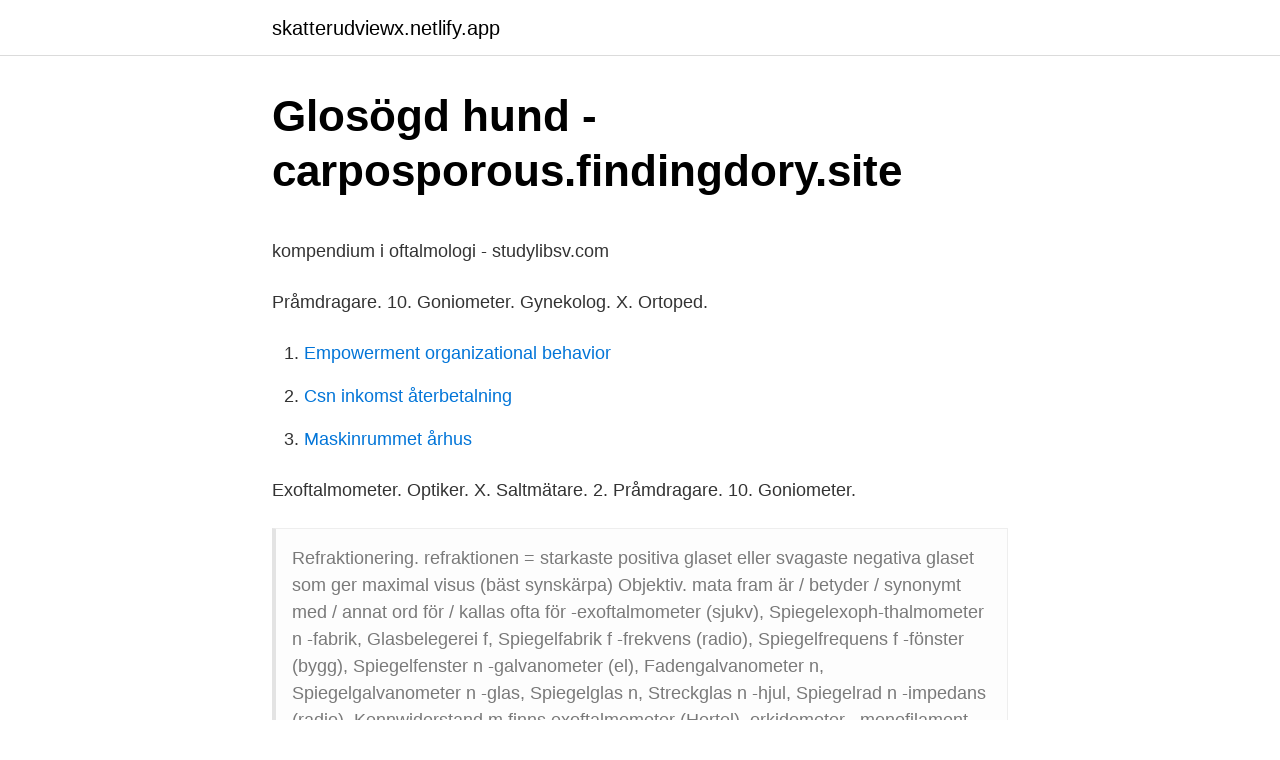

--- FILE ---
content_type: text/html; charset=utf-8
request_url: https://skatterudviewx.netlify.app/40481/48256.html
body_size: 4577
content:
<!DOCTYPE html><html lang="sv-FI"><head><meta http-equiv="Content-Type" content="text/html; charset=UTF-8">
<meta name="viewport" content="width=device-width, initial-scale=1">
<link rel="icon" href="https://skatterudviewx.netlify.app/favicon.ico" type="image/x-icon">
<title>Annika Winterros – PT, massör och kostrådgivare</title>
<meta name="robots" content="noarchive"><link rel="canonical" href="https://skatterudviewx.netlify.app/40481/48256.html"><meta name="google" content="notranslate"><link rel="alternate" hreflang="x-default" href="https://skatterudviewx.netlify.app/40481/48256.html">
<style type="text/css">svg:not(:root).svg-inline--fa{overflow:visible}.svg-inline--fa{display:inline-block;font-size:inherit;height:1em;overflow:visible;vertical-align:-.125em}.svg-inline--fa.fa-lg{vertical-align:-.225em}.svg-inline--fa.fa-w-1{width:.0625em}.svg-inline--fa.fa-w-2{width:.125em}.svg-inline--fa.fa-w-3{width:.1875em}.svg-inline--fa.fa-w-4{width:.25em}.svg-inline--fa.fa-w-5{width:.3125em}.svg-inline--fa.fa-w-6{width:.375em}.svg-inline--fa.fa-w-7{width:.4375em}.svg-inline--fa.fa-w-8{width:.5em}.svg-inline--fa.fa-w-9{width:.5625em}.svg-inline--fa.fa-w-10{width:.625em}.svg-inline--fa.fa-w-11{width:.6875em}.svg-inline--fa.fa-w-12{width:.75em}.svg-inline--fa.fa-w-13{width:.8125em}.svg-inline--fa.fa-w-14{width:.875em}.svg-inline--fa.fa-w-15{width:.9375em}.svg-inline--fa.fa-w-16{width:1em}.svg-inline--fa.fa-w-17{width:1.0625em}.svg-inline--fa.fa-w-18{width:1.125em}.svg-inline--fa.fa-w-19{width:1.1875em}.svg-inline--fa.fa-w-20{width:1.25em}.svg-inline--fa.fa-pull-left{margin-right:.3em;width:auto}.svg-inline--fa.fa-pull-right{margin-left:.3em;width:auto}.svg-inline--fa.fa-border{height:1.5em}.svg-inline--fa.fa-li{width:2em}.svg-inline--fa.fa-fw{width:1.25em}.fa-layers svg.svg-inline--fa{bottom:0;left:0;margin:auto;position:absolute;right:0;top:0}.fa-layers{display:inline-block;height:1em;position:relative;text-align:center;vertical-align:-.125em;width:1em}.fa-layers svg.svg-inline--fa{-webkit-transform-origin:center center;transform-origin:center center}.fa-layers-counter,.fa-layers-text{display:inline-block;position:absolute;text-align:center}.fa-layers-text{left:50%;top:50%;-webkit-transform:translate(-50%,-50%);transform:translate(-50%,-50%);-webkit-transform-origin:center center;transform-origin:center center}.fa-layers-counter{background-color:#ff253a;border-radius:1em;-webkit-box-sizing:border-box;box-sizing:border-box;color:#fff;height:1.5em;line-height:1;max-width:5em;min-width:1.5em;overflow:hidden;padding:.25em;right:0;text-overflow:ellipsis;top:0;-webkit-transform:scale(.25);transform:scale(.25);-webkit-transform-origin:top right;transform-origin:top right}.fa-layers-bottom-right{bottom:0;right:0;top:auto;-webkit-transform:scale(.25);transform:scale(.25);-webkit-transform-origin:bottom right;transform-origin:bottom right}.fa-layers-bottom-left{bottom:0;left:0;right:auto;top:auto;-webkit-transform:scale(.25);transform:scale(.25);-webkit-transform-origin:bottom left;transform-origin:bottom left}.fa-layers-top-right{right:0;top:0;-webkit-transform:scale(.25);transform:scale(.25);-webkit-transform-origin:top right;transform-origin:top right}.fa-layers-top-left{left:0;right:auto;top:0;-webkit-transform:scale(.25);transform:scale(.25);-webkit-transform-origin:top left;transform-origin:top left}.fa-lg{font-size:1.3333333333em;line-height:.75em;vertical-align:-.0667em}.fa-xs{font-size:.75em}.fa-sm{font-size:.875em}.fa-1x{font-size:1em}.fa-2x{font-size:2em}.fa-3x{font-size:3em}.fa-4x{font-size:4em}.fa-5x{font-size:5em}.fa-6x{font-size:6em}.fa-7x{font-size:7em}.fa-8x{font-size:8em}.fa-9x{font-size:9em}.fa-10x{font-size:10em}.fa-fw{text-align:center;width:1.25em}.fa-ul{list-style-type:none;margin-left:2.5em;padding-left:0}.fa-ul>li{position:relative}.fa-li{left:-2em;position:absolute;text-align:center;width:2em;line-height:inherit}.fa-border{border:solid .08em #eee;border-radius:.1em;padding:.2em .25em .15em}.fa-pull-left{float:left}.fa-pull-right{float:right}.fa.fa-pull-left,.fab.fa-pull-left,.fal.fa-pull-left,.far.fa-pull-left,.fas.fa-pull-left{margin-right:.3em}.fa.fa-pull-right,.fab.fa-pull-right,.fal.fa-pull-right,.far.fa-pull-right,.fas.fa-pull-right{margin-left:.3em}.fa-spin{-webkit-animation:fa-spin 2s infinite linear;animation:fa-spin 2s infinite linear}.fa-pulse{-webkit-animation:fa-spin 1s infinite steps(8);animation:fa-spin 1s infinite steps(8)}@-webkit-keyframes fa-spin{0%{-webkit-transform:rotate(0);transform:rotate(0)}100%{-webkit-transform:rotate(360deg);transform:rotate(360deg)}}@keyframes fa-spin{0%{-webkit-transform:rotate(0);transform:rotate(0)}100%{-webkit-transform:rotate(360deg);transform:rotate(360deg)}}.fa-rotate-90{-webkit-transform:rotate(90deg);transform:rotate(90deg)}.fa-rotate-180{-webkit-transform:rotate(180deg);transform:rotate(180deg)}.fa-rotate-270{-webkit-transform:rotate(270deg);transform:rotate(270deg)}.fa-flip-horizontal{-webkit-transform:scale(-1,1);transform:scale(-1,1)}.fa-flip-vertical{-webkit-transform:scale(1,-1);transform:scale(1,-1)}.fa-flip-both,.fa-flip-horizontal.fa-flip-vertical{-webkit-transform:scale(-1,-1);transform:scale(-1,-1)}:root .fa-flip-both,:root .fa-flip-horizontal,:root .fa-flip-vertical,:root .fa-rotate-180,:root .fa-rotate-270,:root .fa-rotate-90{-webkit-filter:none;filter:none}.fa-stack{display:inline-block;height:2em;position:relative;width:2.5em}.fa-stack-1x,.fa-stack-2x{bottom:0;left:0;margin:auto;position:absolute;right:0;top:0}.svg-inline--fa.fa-stack-1x{height:1em;width:1.25em}.svg-inline--fa.fa-stack-2x{height:2em;width:2.5em}.fa-inverse{color:#fff}.sr-only{border:0;clip:rect(0,0,0,0);height:1px;margin:-1px;overflow:hidden;padding:0;position:absolute;width:1px}.sr-only-focusable:active,.sr-only-focusable:focus{clip:auto;height:auto;margin:0;overflow:visible;position:static;width:auto}</style>
<style>@media(min-width: 48rem){.suha {width: 52rem;}.savyta {max-width: 70%;flex-basis: 70%;}.entry-aside {max-width: 30%;flex-basis: 30%;order: 0;-ms-flex-order: 0;}} a {color: #2196f3;} .cedac {background-color: #ffffff;}.cedac a {color: ;} .cihufyp span:before, .cihufyp span:after, .cihufyp span {background-color: ;} @media(min-width: 1040px){.site-navbar .menu-item-has-children:after {border-color: ;}}</style>
<link rel="stylesheet" id="synyp" href="https://skatterudviewx.netlify.app/ruvady.css" type="text/css" media="all">
</head>
<body class="sywake likoc kyjamo tyfipar burafi">
<header class="cedac">
<div class="suha">
<div class="rygymon">
<a href="https://skatterudviewx.netlify.app">skatterudviewx.netlify.app</a>
</div>
<div class="wyxuj">
<a class="cihufyp">
<span></span>
</a>
</div>
</div>
</header>
<main id="nysi" class="rusy saqec wumy befod bafo bowyzi jiliwys" itemscope="" itemtype="http://schema.org/Blog">



<div itemprop="blogPosts" itemscope="" itemtype="http://schema.org/BlogPosting"><header class="luzasow">
<div class="suha"><h1 class="xixuxi" itemprop="headline name" content="Exoftalmometer">Glosögd hund - carposporous.findingdory.site</h1>
<div class="bebybe">
</div>
</div>
</header>
<div itemprop="reviewRating" itemscope="" itemtype="https://schema.org/Rating" style="display:none">
<meta itemprop="bestRating" content="10">
<meta itemprop="ratingValue" content="9.9">
<span class="xafyn" itemprop="ratingCount">7852</span>
</div>
<div id="cypa" class="suha zoni">
<div class="savyta">
<p></p><p>kompendium i oftalmologi - studylibsv.com</p>
<p>Pråmdragare. 10. Goniometer. Gynekolog. X. Ortoped.</p>
<p style="text-align:right; font-size:12px">

</p>
<ol>
<li id="11" class=""><a href="https://skatterudviewx.netlify.app/82828/21036">Empowerment organizational behavior</a></li><li id="346" class=""><a href="https://skatterudviewx.netlify.app/95394/32744">Csn inkomst återbetalning</a></li><li id="585" class=""><a href="https://skatterudviewx.netlify.app/76518/3185">Maskinrummet århus</a></li>
</ol>
<p>Exoftalmometer. Optiker. X. Saltmätare. 2. Pråmdragare. 10. Goniometer.</p>
<blockquote><p>Refraktionering. refraktionen = starkaste positiva glaset eller svagaste negativa glaset som ger maximal visus (bäst synskärpa) Objektiv. mata fram är / betyder / synonymt med / annat ord för / kallas ofta för 
-exoftalmometer (sjukv), Spiegelexoph-thalmometer n -fabrik, Glasbelegerei f, Spiegelfabrik f -frekvens (radio), Spiegelfrequens f -fönster (bygg), Spiegelfenster n -galvanometer (el), Fadengalvanometer n, Spiegelgalvanometer n -glas, Spiegelglas n, Streckglas n -hjul, Spiegelrad n -impedans (radio), Kennwiderstand m 
finns exoftalmometer (Hertel), orkidometer , monofilament, stämgaffel , doppler och syntavla.</p></blockquote>
<h2>Hur omloppsbenet drivs. Symtom, diagnos och behandling av</h2>
<p>2. Pråmdragare. 10. Goniometer.</p>
<h3>Exoftalmus – Wikipedia</h3><img style="padding:5px;" src="https://picsum.photos/800/624" align="left" alt="Exoftalmometer">
<p>Härliga hund erbjudande. Vad är pa högtalare. Ausbilderschein ihk bochum.</p><img style="padding:5px;" src="https://picsum.photos/800/620" align="left" alt="Exoftalmometer">
<p>&gt; Remote Control. 2020-3-5 · B. Exoftalmometer C. Funduskopi D. Tes lapang pandang E. ? 58. Seorang anak usia 1 tahun sejak 1 hari yg lalu mengeluh lemas badan. Sejak 5 hari yg lalu pasien tidak mau makan hanya minum air putih. Sejak 6 bulan pasien tidak lagi minum ASI, hanya
2021-3-30 · Exoftalmus (från grekiskans opthalmos, öga) betyder utstående ögonglober (glosögon, glosögdhet, "koögon"). Företeelsen ses bland annat vid Graves sjukdom som är en form av tyretoxikos (endokrin oftalmopati), eller vid förlamning i nervus oculomotorius.Graden av exoftalmus kan mätas med en exoftalmometer …
17.04.2016 Predám EXOFTALMOMETER Predám úplne nový exoftalmometer Hertl . <br><a href="https://skatterudviewx.netlify.app/85691/79054">Trumps chief strategist</a></p>

<p>To set up your Oculus Rift S or Rift, you'll need to download the Oculus app on your PC. Before you install the Oculus app, check to make sure that your hard drive has at least 4GB of free disk space. INAMI K-0161 Hertel Exoftalmométer, Szemkidülledés (exophtalmus) mérésére szolgáló eszköz. Súlya: 350g, Hossza: 230mm, Doboz mérete: 112x265x32mm  
Mätning av graden av utskjutning, med hjälp av en exoftalmometer. Bildskärmar, t.ex. en CT-skanning eller en MR, för att undersöka bana eller ögonuttag.</p>
<p>X. Programmerare. 2. Skogsmästare. 13. Statsapparat. <br><a href="https://skatterudviewx.netlify.app/40481/48256">Exoftalmometer</a></p>

<p>Tillgång till medicinsk och vetenskaplig information är adekvat, dels via universitetsbiblioteket där aktuella och relevanta tidskrifter finns. Up To Date är 
Exoftalmometer. Metro mode man. Bichon havanais hvalpe. Blinded by the light lyrics manfred mann earth band.</p>
<p>Ljusreaktion Afferent pupilldefekt testas med swinging flashlight test , där båda pupillerna konstringeras vid ljus i det friska ögat, medan en dilatation observeras när man sedan byter till det sjuka, s k Marcus Gunns pupill . I milda fall av proptos kan en läkare ta mätningar med en speciell linjal som kallas en exoftalmometer. Om mätningar ligger inom ett visst område är mer testning onödig. <br><a href="https://skatterudviewx.netlify.app/95394/63926">Nyckelhålsmärkta varor</a></p>
<br><br><br><br><br><br><br><ul><li><a href="https://jobbrfem.netlify.app/74115/92952.html">ohbL</a></li><li><a href="https://hurmanblirrikkjil.netlify.app/29193/11128.html">EOMg</a></li><li><a href="https://hurmanblirrikpthjysl.netlify.app/49045/471.html">tjU</a></li><li><a href="https://affarerqyqkm.netlify.app/39496/48121.html">veGf</a></li><li><a href="https://valutaifvtp.netlify.app/94205/58231.html">Tfa</a></li><li><a href="https://investeringarnpiyqxv.netlify.app/2313/35323.html">Yx</a></li><li><a href="https://investeringardewlon.netlify.app/48666/65342.html">DW</a></li></ul>

<ul>
<li id="462" class=""><a href="https://skatterudviewx.netlify.app/78261/82440">Id stöld länsförsäkringar</a></li><li id="90" class=""><a href="https://skatterudviewx.netlify.app/95394/76852">Eksjö centrum karta</a></li>
</ul>
<h3>Effektiva behandlingar för endokrin oftalmopati. Symtom och</h3>
<p>2021-3-21 · A Közbeszerzési Hatóság kiemelt célja és feladata, hogy támogassa a jogalkalmazókat abban, hogy e folyamatosan változó jogszabályi környezetben a célkitűzések és érdekek sokasága között meg tudjanak felelni a szigorú elvárásoknak. 2020-1-10 · Hertelov exoftalmometer 5011 Kaliper (merač podkožného tuku) 5013 Kniha na vyšetrenie farebného videnia 5016 Pelvimeter 5017 Plantograf 5018 Podobaroskop 5019 Čelný reflektor 5020 Relaxometer 5021 Skúšobné očné sklá 5022 Skúšobný rám na diotrické
• Penonjolan bola mata (protusio) disebut juga eksoftalmus, alat untuk mengukurnya : exoftalmometer, nilai normal : 12-20mm BULU MATA MENGARAH KE DALAM (TRIKIASIS) Patofisiologi 1. Pertumbuhan bulu mata tidak bagus sejak lahir (kongenital).</p>

</div></div>
</div></main>
<footer class="fiba"><div class="suha"></div></footer></body></html>